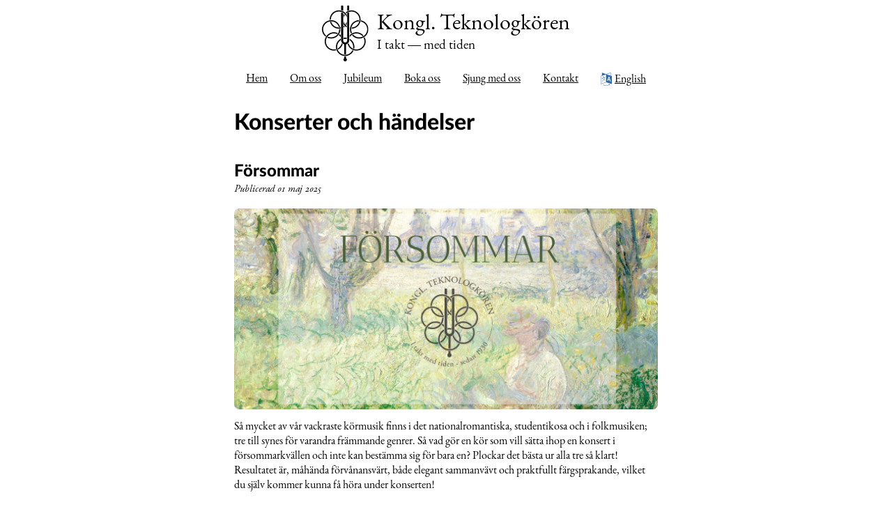

--- FILE ---
content_type: text/html; charset=utf-8
request_url: https://www.teknologkoren.se/sv/konserter/
body_size: 2953
content:


<!DOCTYPE html>
<html lang="sv">
  <head>
    
    <title>Konserter och händelser | Kongl. Teknologkören</title>
    <meta charset="utf-8">
    <meta name="viewport" content="width=device-width, initial-scale=1">
    <link rel="icon" href="/static/c05b202a/images/favicon.ico">

    
    <link rel="alternate" hreflang="en" href="https://www.teknologkoren.se/en/konserter/" />
    

    <link rel="stylesheet" href="/static/cd9562bb/css/style.css">
    
  </head>
  <body>
    <header>
      <div class="logo">
        <a href="/sv/" class="inverted-link">
          <img src="/static/cfa2d90f/images/logo.svg" alt="">
          <div class="logo-text">
            <div class="name">
              Kongl. Teknologkören
            </div>
            <p class="tagline">
              I takt &mdash; med tiden
            </p>
          </div>
        </a>
      </div>
      <nav class="nav">
        
        <ul>
          
          <li><a class="inverted-link" href="/sv/">Hem</a></li>
          
          <li><a class="inverted-link" href="/sv/om-oss">Om oss</a></li>
          
          <li><a class="inverted-link" href="/sv/jubileum">Jubileum</a></li>
          
          <li><a class="inverted-link" href="/sv/boka">Boka oss</a></li>
          
          <li><a class="inverted-link" href="/sv/sjung">Sjung med oss</a></li>
          
          <li><a class="inverted-link" href="/sv/kontakt">Kontakt</a></li>
          
          <li>
            
            <a id="lang" class="inline-icon inverted-link" href="/en/konserter/">
              <img src="/static/c221ce8c/images/lang_icon.png" alt="Change language">English
            </a>
            
          </li>
        </ul>
      </nav>
    </header>
    
    
    
    
    <main>
      
<h1 class="index-heading"> Konserter och händelser</h1>



<article class="post event ">
  <header>
    
    <h2>
      <a href="/sv/konserter/67/forsommar" class="inverted-link">Försommar</a>
    </h2>
    
    <span class="published">
      Publicerad
      <time class="pubdate" datetime="2025-05-01T16:55+0200">
        01 maj 2025
      </time>
    </span>
  </header>
  

  

  

  
  
  

  <img class="landscape-image truncate"
      srcset="/static/uploads/images/img600/Forsommar_VT25_banner_sv.png,
              /static/uploads/images/img800/Forsommar_VT25_banner_sv.png 1.5x,
              /static/uploads/images/img1200/Forsommar_VT25_banner_sv.png 2x"
      src="/static/uploads/images/img600/Forsommar_VT25_banner_sv.png"
      alt="">

  
  

  
  <p>Så mycket av vår vackraste körmusik finns i det nationalromantiska, studentikosa och i folkmusiken; tre till synes för varandra främmande genrer. Så vad gör en kör som vill sätta ihop en konsert i försommarkvällen och inte kan bestämma sig för bara en? Plockar det bästa ur alla tre så klart! Resultatet är, måhända förvånansvärt, både elegant sammanvävt och praktfullt färgsprakande, vilket du själv kommer kunna få höra under konserten!</p>
<p>Dirigent: Hanna Ohlson Nordh</p>
<p><a href="https://billet.to/1jx28/teknologkoren-via-hemsidan" rel="nofollow">Biljetter</a><br>
Biljetter kan även köpas i dörren.</p>
  

  <dl class="event-detail">
    <dt>Tid:</dt>
    <dd>
      <time datetime="2025-05-24T19:00+0200">
        lördag 24 maj 2025, 19:00
      </time>
      
    </dd>
    <dt>Plats:</dt>
    <dd><a href="https://maps.app.goo.gl/vBL3EZkWdziNNLMAA">S:t Peters kyrka</a></dd>
  </dl>

</article>



<article class="post event ">
  <header>
    
    <h2>
      <a href="/sv/konserter/65/come-in-and-stay-a-while-en-vankonsert" class="inverted-link">Come In And Stay A While - En vänkonsert</a>
    </h2>
    
    <span class="published">
      Publicerad
      <time class="pubdate" datetime="2025-02-09T21:53+0100">
        09 februari 2025
      </time>
    </span>
  </header>
  

  

  

  
  
  

  <img class="landscape-image truncate"
      srcset="/static/uploads/images/img600/Amerikakonsert_VT25_banner_sv.png,
              /static/uploads/images/img800/Amerikakonsert_VT25_banner_sv.png 1.5x,
              /static/uploads/images/img1200/Amerikakonsert_VT25_banner_sv.png 2x"
      src="/static/uploads/images/img600/Amerikakonsert_VT25_banner_sv.png"
      alt="">

  
  

  
  <p>Vi får finbesök från andra sidan Atlanten av en kör från University of Wisconsin-Stout! Under ledning av Alexander Damsgaard och Jerry Hui anordnar vi tillsammans en konsert med klassisk körmusik och spirituals ur Nordamerikas körtradition. Vi kommer bland annat framföra stycken av Copland och Whitacre. Släpp vardagen för en stund och omfamnas av musiken!</p>
<p>Biljetter kan köpas <a href="https://billet.to/1jx28/teknologkoren-via-hemsidan" rel="nofollow">via länken</a> eller i dörren.</p>
  

  <dl class="event-detail">
    <dt>Tid:</dt>
    <dd>
      <time datetime="2025-03-17T19:00+0100">
        måndag 17 mars 2025, 19:00
      </time>
      
    </dd>
    <dt>Plats:</dt>
    <dd><a href="https://maps.app.goo.gl/nYFmjHiaVFc3mbix9">S:t Johannes kyrka</a></dd>
  </dl>

</article>



<article class="post event ">
  <header>
    
    <h2>
      <a href="/sv/konserter/64/julkonsert" class="inverted-link">Julkonsert</a>
    </h2>
    
    <span class="published">
      Publicerad
      <time class="pubdate" datetime="2024-11-03T15:36+0100">
        03 november 2024
      </time>
    </span>
  </header>
  

  

  

  
  
  

  <img class="landscape-image truncate"
      srcset="/static/uploads/images/img600/Julkonsert_HT24_banner_sv_gran.png,
              /static/uploads/images/img800/Julkonsert_HT24_banner_sv_gran.png 1.5x,
              /static/uploads/images/img1200/Julkonsert_HT24_banner_sv_gran.png 2x"
      src="/static/uploads/images/img600/Julkonsert_HT24_banner_sv_gran.png"
      alt="">

  
  

  
  <p>Årets upplaga av vår eftertraktade julkonsert äger rum den andra advent. Som alltid slår vi på stort med en konsert i två delar: först ett stämningsfullt luciatåg och sedan en sprakande julkonsert. I år sjunger vi lite mer svensk julmusik än vi brukar, och får så klart också plats med både nya och gamla favoriter i repertoaren. Välkommen!</p>
<p>Dirigent: Hanna Ohlson Nordh</p>
<p><a href="https://billetto.se/e/julkonsert-med-kongl-teknologkoren-biljetter-1107339?utm_source=organiser&amp;utm_medium=share&amp;utm_campaign=copy_link&amp;utm_content=1107339" rel="nofollow">Köp din biljett här eller i dörren!</a></p>
  

  <dl class="event-detail">
    <dt>Tid:</dt>
    <dd>
      <time datetime="2024-12-08T18:00+0100">
        söndag 08 december 2024, 18:00
      </time>
      
    </dd>
    <dt>Plats:</dt>
    <dd><a href="https://maps.app.goo.gl/vjGDE4Zhivir9BLf6">Adolf Fredriks kyrka</a></dd>
  </dl>

</article>



<article class="post event ">
  <header>
    
    <h2>
      <a href="/sv/konserter/63/john-rutter-reqiuem" class="inverted-link">John Rutter: Reqiuem</a>
    </h2>
    
    <span class="published">
      Publicerad
      <time class="pubdate" datetime="2024-10-01T18:48+0200">
        01 oktober 2024
      </time>
    </span>
  </header>
  

  

  

  
  
  

  <img class="landscape-image truncate"
      srcset="/static/uploads/images/img600/Requiem_HT24_banner_sv.png,
              /static/uploads/images/img800/Requiem_HT24_banner_sv.png 1.5x,
              /static/uploads/images/img1200/Requiem_HT24_banner_sv.png 2x"
      src="/static/uploads/images/img600/Requiem_HT24_banner_sv.png"
      alt="">

  
  

  
  <p>Varmt välkomna till vår höstkonsert! Vi kommer framföra John Rutters Requiem: en dödsmässa på temat mörker och ljuset i mörkret. </p>
<p>Med oss har vi den fantastiska sopranen Clarice Granado och en skicklig ensemble unga musiker. </p>
<p>Vi kommer också framföra Mäntyjärvis Canticum Calamitatis Maritimae. </p>
<p>Dirigent: Hanna Ohlson Nordh</p>
  

  <dl class="event-detail">
    <dt>Tid:</dt>
    <dd>
      <time datetime="2024-10-26T18:00+0200">
        lördag 26 oktober 2024, 18:00
      </time>
      
    </dd>
    <dt>Plats:</dt>
    <dd><a href="https://maps.app.goo.gl/RD1Zp9NwmzbuezPd7">Uppenbarelsekyrkan</a></dd>
  </dl>

</article>



<article class="post event ">
  <header>
    
    <h2>
      <a href="/sv/konserter/62/folk-tunes-for-choir-ireland-edition" class="inverted-link">Folk Tunes for Choir - Ireland Edition!</a>
    </h2>
    
    <span class="published">
      Publicerad
      <time class="pubdate" datetime="2024-06-03T14:55+0200">
        03 juni 2024
      </time>
    </span>
  </header>
  

  

  

  
  
  

  <img class="landscape-image truncate"
      srcset="/static/uploads/images/img600/Cork_lunch_concert_VT24_banner.png,
              /static/uploads/images/img800/Cork_lunch_concert_VT24_banner.png 1.5x,
              /static/uploads/images/img1200/Cork_lunch_concert_VT24_banner.png 2x"
      src="/static/uploads/images/img600/Cork_lunch_concert_VT24_banner.png"
      alt="">

  
  

  
  <p>Vi tar med oss vår folkmusikrepertoar till Irland när vi åker dit för att semestra tillsammans! </p>
<p>Dirigent: Hanna Ohlson Nordh</p>
<p>Fri entré!</p>
  

  <dl class="event-detail">
    <dt>Tid:</dt>
    <dd>
      <time datetime="2024-06-14T13:00+0200">
        fredag 14 juni 2024, 13:00
      </time>
      
    </dd>
    <dt>Plats:</dt>
    <dd><a href="https://g.co/kgs/hFww3uZ">Saint Fin Barre&#39;s Cathedral</a></dd>
  </dl>

</article>




<div class="pager">
  <a class="left inverted-link hidden"
     href="/sv/konserter/">
    &larr; Nyare
  </a>

  

  <a class="right inverted-link"
     href="/sv/konserter/sida/2">
    Äldre &rarr;
  </a>
</div>


    </main>
    <footer>
      <div class="wrapper">
        <div class="dummy"></div>
        <img class="footer-img" src="/static/cfa2d90f/images/logo.svg" alt="">
        <div class="admin"><a href="/sv/login">Admin</a></div>
      </div>
    </footer>
  </body>
</html>

--- FILE ---
content_type: text/css
request_url: https://www.teknologkoren.se/static/cd9562bb/css/style.css
body_size: 1920
content:
@font-face {
  font-family: 'Lato Heavy';
  src: url('/static/fonts/lato/LatoLatin-Heavy.woff2') format('woff2'),
       url('/static/fonts/lato/LatoLatin-Heavy.woff') format('woff');
  font-style: normal;
  font-weight: normal;
  font-display: swap;
  text-rendering: optimizeLegibility;
}

@font-face {
  font-family: 'Lato Heavy';
  src: url('/static/fonts/lato/LatoLatin-HeavyItalic.woff2') format('woff2'),
       url('/static/fonts/lato/LatoLatin-HeavyItalic.woff') format('woff');
  font-style: italic;
  font-weight: normal;
  font-display: swap;
  text-rendering: optimizeLegibility;
}

@font-face {
  font-family: 'EB Garamond';
  src: url('/static/fonts/ebgaramond/EBGaramond12-Regular.woff2') format('woff2'),
       url('/static/fonts/ebgaramond/EBGaramond12-Regular.woff') format('woff');
  font-style: normal;
  font-weight: normal;
  font-display: swap;
  text-rendering: optimizeLegibility;
}

@font-face {
  font-family: 'EB Garamond';
  src: url('/static/fonts/ebgaramond/EBGaramond12-Italic.woff2') format('woff2'),
       url('/static/fonts/ebgaramond/EBGaramond12-Italic.woff') format('woff');
  font-style: italic;
  font-weight: normal;
  font-display: swap;
  text-rendering: optimizeLegibility;
}

* {
  box-sizing: border-box;
  overflow-wrap: break-word;
  word-wrap: break-word; /* legacy */
  word-break: break-word; /* for WebKit/Chrome */

  max-width: 100%;
  min-width: 0;
}

body {
  display: flex;
  flex-direction: column;
  align-items: center;
  min-height: 100vh;
  margin: 0;
  padding: 0;
  font-family: "EB Garamond", serif;
  line-height: 1.35;
}

::selection {
  background-color: #6797d0;
  color: #fff;
}

h1, h2, h3, h4 {
  font-family: "Lato Heavy", sans-serif;
  font-weight: normal;
}

img {
  max-width: 100%;
  max-height: 100%;
  vertical-align: middle;
}

a {
  color: #316bb1;
}

a:hover {
  color: #000;
}

.inverted-link {
  color: #000
}

.inverted-link:hover {
  color: #316bb1;
}

.pageheader {
  margin: 0 auto;
  padding: .5rem;
}

.logo {
  text-align: center;
  margin: .5rem;
  text-decoration: none;
}

.logo a {
  text-decoration: none;
  display: flex;
  justify-content: center;
  flex-direction: column;
}

.logo img {
  height: 5rem;
  object-fit: contain;
}

.logo-text {
  margin-top: .5rem;
}

.logo-text .name {
  margin: 0;
  line-height: 1.2;
  font-size: 2em;
}

.logo .tagline {
  margin: 0;
  font-size: 1.2em;
}

@media screen and (min-width: 26rem) {
  .logo a {
    flex-direction: row;
  }

  .logo-text {
    text-align: left;
    margin-left: .75rem;
  }
}

.nav {
  margin-top: .5rem;
}

.nav ul {
  display: flex;
  flex-wrap: wrap;
  height: 100%;
  list-style: none;
  padding: 0;
  margin: 0;
  justify-content: center;
  align-items: center;
}

.nav li {
   padding: 0 .3rem;
}

.nav a {
  display: block;
  padding: .5rem .7rem;
}

.nav .active {
  text-decoration: none;
  color: #316bb1;
}

.pager {
  display: flex;
  justify-content: space-between;
  margin-top: 2rem;
}

.pager .hidden {
  visibility: hidden;
}

.inline-icon img {
  width: 1rem;
  margin-right: .25rem;
  vertical-align: text-bottom;
}

.cover-image {
  margin-top: 2rem;
}

@media screen and (min-width: 69em) {
  .cover-image {
    width: 67em;
    border-radius: 10px;
    margin: 2rem 0 1rem;
  }
}

main {
  flex: 1;
  width: 100%;
  max-width: 40rem;
  padding: 0 1rem;
}

footer {
  margin-top: 2rem;
  padding: 1rem;
  border-top: 1px solid #ddd;
  width: calc(100vw - 2rem);
}

footer .wrapper {
  margin: 0 auto;
  max-width: 38rem;  /* <main> width - padding */
  display: flex;
  align-items: center;
  justify-content: space-between;
}

footer .footer-img {
  max-width: 3rem;
  opacity: 0.7;
}

footer .admin {
  flex: 1;
  text-align: right;
}

footer .dummy {
  flex: 1;
}

footer .admin a {
  color: #bbb;
}

.post header h1,
.post header h2 {
  margin: 0;
}

.post header h2 a {
  text-decoration: none;
}

.published {
  font-style: italic;
  font-size: .9em;
}

article.post ~ article.post::before {
  margin-top: 2rem;
  display: block;
  content: "//";
  text-align: center;
}

article.post > header {
  margin: 2rem 0 1rem;
}

.landscape-image {
  border-radius: 7px;
  width: 100%;
  display: inline-block;
}

.landscape-image.truncate {
  max-height: 40vh;
  object-fit: cover;
}

.bottom-margin-image {
  margin-bottom: 1rem;
}

.portrait-image {
  float: right;
  width: 30%;
  min-width: 5rem;
  border: 1px solid #ddd;
  margin: 0 0 0.8rem 1rem;
}

.conductor-image {
  float: right;
  width: 40%;
  min-width: 5rem;
  border-radius: 7px;
  border: 1px solid #ddd;
  margin: 0 0 0.5rem 0.5rem;
}

.event-detail {
  padding: .5rem;
  border: 1px solid #ddd;
  border-radius: 7px;
  clear: both;
}

.event-detail p {
  margin: 0;
}

.event-detail time.hidden {
  display: none;
}

address.contact {
  font-style: normal;
}

address hr {
  margin: 2rem 20%;
}

hr {
  border: 0;
  height: 1px;
  background-color: #ddd;
  margin-left: 10%;
  margin-right: 10%;
}

.postal-address {
  font-style: italic;
}

.postal-address,
.payment-info {
  text-align: center;
}

.table {
  overflow-x: auto;
  border-radius: 7px;
  background-color: #f3f3f3;
  border: 1px solid #ddd;
}

.table table {
  width: 100%;
  border-collapse: collapse;
}

.table th,
.table td {
  text-align: left;
  white-space: nowrap;
  height: 2rem;
  padding: 0 10px 0 10px;
}

.flashes {
  max-width: 40rem;
  align-self: center;
  text-align: center;
  list-style: none;
  margin: 1rem 1rem;
  padding: 0;
}
.flash {
  min-width: 10rem;
  padding: .5rem 1rem;
  margin: .5rem auto;
  border-radius: 7px;
}
.flash.success {
  background-color: #C9F7DD;
  border: 1px solid #62D895;
  color: #004D21;
}
.flash.info {
  background-color: #CBDEF5;
  border: 1px solid #6797D0;
  color: #042246;
}
.flash.warning {
  background-color: #FFF3CC;
  border: 1px solid #FFCF32;
  color: #332700;
}
.flash.error {
  background-color: #FFD9D0;
  border: 1px solid #FF9073;
  color: #6C1600;
}

input[type=number] {
  height: 1rem;
}

.form-entry {
  margin-top: 1rem;
  margin-bottom: 1rem;
}

.form-entry label.error {
  padding: 3px;
  border-radius: 3px;
  background-color: #FFD9D0;
}

.form-field label+input,
.form-field label+textarea {
  display: block;
}

.field-description {
  font-size: 0.9em;
  padding-left: 0;
  margin-top: 0.2rem;
  max-width: 16rem;
}

.field-description:before {
  content: "- ";
}

.field-description.error {
  color: red;
}

.form-field input,
.form-field select,
.form-field textarea {
  margin-top: 0.3rem;
}

.required {
  color: red;
}


--- FILE ---
content_type: image/svg+xml
request_url: https://www.teknologkoren.se/static/cfa2d90f/images/logo.svg
body_size: 2401
content:
<svg xmlns="http://www.w3.org/2000/svg" height="196.32" width="162.871"><path d="M78.454 178.755s2.671.445 5.931 0v6.508a5.956 5.956 0 0 1-3.071 11.057 5.956 5.956 0 0 1-2.86-11.182v-6.355zM67.512 13.409v2.722c3.611.591 6.866 2.522 6.866 2.522L74.384 0h-6.868l-.001 3.578M67.514 3.578l-.002 9.831M88.423 18.712c2.569-1.522 6.905-2.431 6.905-2.431L95.327.02H88.419zM88.426 122.71l.022-5.27v-13.801l-.022-76.794c3.543-2.4 6.903-3.265 6.903-3.265l.018 99.13s.343 10.883-10.962 13.898v34.613c-3.486.811-5.931 0-5.931 0v-34.613h.002c-11.304-3.016-10.961-13.898-10.961-13.898h-.002l.017-99.045s3.573 1.086 6.866 3.255l-.022 76.72v16.51l.022 2.561s.083 6.809 7.023 7.172c6.944-.364 7.027-7.173 7.027-7.173z"/><path d="M136.8 51.942c14.857 2.91 26.071 16.002 26.071 31.713 0 17.848-14.468 32.316-32.317 32.316-10.009 0-18.955-4.549-24.884-11.695.456-.656 3.208-2.047 3.507-2.195 0 0 .023-.021.038 0 5.17 5.982 12.812 9.77 21.339 9.77 15.57 0 28.192-12.625 28.192-28.195 0-13.635-9.679-25.009-22.541-27.626zM101.67 98.165a32.17 32.17 0 0 1-3.433-14.51c0-17.601 14.073-31.916 31.578-32.309 0 .001.135 1.062-.566 4.125-.003.016-.025.022-.025.022-14.951.694-26.862 13.036-26.862 28.161 0 4.469 1.04 8.693 2.89 12.445l-.022.012c-.282.145-3.107 1.613-3.522 2.062-.002.002-.031.004-.038-.008z" clip-rule="evenodd" fill-rule="evenodd"/><path d="M90.105 135.544s1.856-1.043 3.425-3.107l.012-.012c2.857 12.541 14.08 21.898 27.487 21.898 15.569 0 28.19-12.625 28.19-28.191 0-4.486-1.051-8.721-2.911-12.492-.003-.012.012-.02.012-.02.207-.078 2.138-.816 3.554-2.033l.023.004a32.187 32.187 0 0 1 3.447 14.541c0 17.848-14.47 32.316-32.315 32.316-14.575 0-26.893-9.646-30.924-22.904zM75.962 117.374a28.35 28.35 0 0 1 5.438-.525c1.855 0 3.666.18 5.419.521v-4.191a32.562 32.562 0 0 0-10.857 0zM82.438 65.406a28.037 28.037 0 0 0 4.381-9.464v10.335c-.424.673-.838 1.355-1.346 1.966-.083.103-.168.205-.253.306-1.973-1.694-2.782-3.143-2.782-3.143zM86.819 76.968v-4.921a28.237 28.237 0 0 1-10.857-15.746v10.171a32.493 32.493 0 0 0 10.857 10.496zM104.049 81.339c.048-2.492.688-4.085.688-4.085a6.77 6.77 0 0 0 .214-.021c14.792-.863 26.523-13.133 26.523-28.144 0-15.571-12.622-28.192-28.192-28.192a28.082 28.082 0 0 0-17.543 6.121c-1.246-1.581-2.843-3.079-2.843-3.079a32.178 32.178 0 0 1 20.354-7.215c17.85 0 32.317 14.469 32.317 32.316 0 17.481-13.878 31.72-31.219 32.299l-.28.012c.002 0-.019.003-.019-.012z"/><path d="M65.883 121.501v-4.814c-10.011 5.492-16.798 16.131-16.798 28.354 0 17.85 14.468 32.32 32.315 32.32 13.067 0 24.321-7.758 29.417-18.912 0 0-2.322-.568-3.847-1.52-4.483 9.631-14.246 16.305-25.571 16.305-15.568 0-28.191-12.619-28.191-28.193 0-9.837 5.036-18.495 12.675-23.54zM65.883 80.724v-4.22a28.343 28.343 0 0 1-6.404.729c-12.814 0-23.63-8.547-27.059-20.252l-.006-.02c-2.263-.004-4.166.426-4.166.426 3.681 13.804 16.268 23.971 31.23 23.971a32.35 32.35 0 0 0 6.405-.634zM96.976 121.493v-4.723l-.001-.051c9.98 5.498 16.742 16.121 16.742 28.32 0 2.215-.224 4.379-.645 6.467-2.523-.594-3.922-1.465-3.922-1.465l.002-.01c.287-1.619.439-3.289.439-4.992 0-9.809-5.01-18.449-12.617-23.498zM96.976 111.415v-6.869c5.916-6.588 14.5-10.732 24.053-10.732 9.94 0 18.834 4.49 24.762 11.551 0 0-1.17 1.244-3.522 2.207l-.027-.008c-5.164-5.898-12.755-9.623-21.212-9.623-10.18-.001-19.098 5.394-24.054 13.474z"/><path d="M55.455 150.843c.33 1.852 1.281 3.992 1.281 3.992 7.637-3.961 13.49-10.879 16.047-19.24-.207-.119-2.189-1.314-3.41-3.217-1.798 7.953-6.963 14.635-13.918 18.465zM49.861 157.452c-2.553.65-5.229.996-7.986.996-17.849 0-32.317-14.469-32.317-32.316 0-17.852 14.468-32.318 32.317-32.318 4.816 0 9.385 1.055 13.489 2.943h.002s-.893 1.742-2.414 3.439a28.166 28.166 0 0 0-11.078-2.256c-15.572 0-28.193 12.619-28.193 28.191 0 15.566 12.621 28.191 28.193 28.191 2.337 0 4.608-.285 6.777-.818.43 2.214 1.072 3.653 1.21 3.948zM65.883 104.497a32.668 32.668 0 0 0-4.222-3.922s-.672 1.502-2.239 3.461l-.013.016a28.384 28.384 0 0 1 6.474 7.291z"/><path d="M12.548 109.206c-.006.008-.006.012-.006.012l-.016-.012C4.905 103.292 0 94.045 0 83.655c0-17.848 14.47-32.317 32.319-32.317 14.918 0 27.475 10.11 31.196 23.852l-.019.007c-.172.067-1.575.568-4.139.456l-.004-.019c-3.458-11.663-14.251-20.17-27.034-20.17-15.572 0-28.193 12.623-28.193 28.192 0 8.952 4.173 16.934 10.683 22.096-1.725 2.436-2.204 3.343-2.261 3.454z" clip-rule="evenodd" fill-rule="evenodd"/><path d="M64.619 82.632c-2.459.321-4.119.292-4.119.292.008.243.009.486.009.731 0 15.57-12.621 28.195-28.19 28.195-3.958 0-7.726-.82-11.143-2.289l-.01-.006s-1.327 1.361-2.345 3.439l-.014.027a32.25 32.25 0 0 0 13.512 2.949c17.846 0 32.314-14.469 32.314-32.316 0-.341-.003-.681-.014-1.022zM27.179 50.137c1.539-.25 4.117-.343 4.117-.343-.006-.249-.01-.5-.01-.752 0-15.57 12.623-28.192 28.193-28.192 13.19 0 24.263 9.058 27.34 21.293V31.806c-5.723-9.062-15.831-15.082-27.34-15.082-17.849 0-32.317 14.469-32.317 32.318 0 .366.006.731.017 1.095z"/><path d="M80.201 32.86c-1.645-1.921-2.886-3.045-2.886-3.045a32.312 32.312 0 0 0-1.354 1.96v10.171a28.222 28.222 0 0 1 4.24-9.086zM75.962 72.088c.49-.354.97-.723 1.438-1.106 1.381 1.93 2.763 3.176 2.763 3.176a32.946 32.946 0 0 1-4.201 2.961v-5.031z"/></svg>